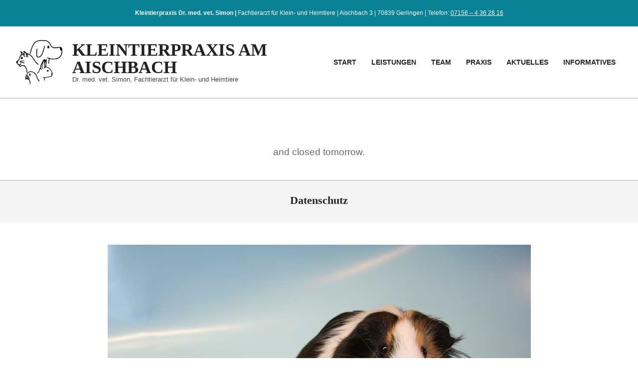

--- FILE ---
content_type: text/html; charset=UTF-8
request_url: https://tierarzt-gerlingen.de/datenschutz/
body_size: 61956
content:
<!DOCTYPE html>
<html lang="de">

<head>
<meta charset="UTF-8" />
<title>Datenschutz &#8211; Kleintierpraxis am Aischbach</title>
<style>
#wpadminbar #wp-admin-bar-wccp_free_top_button .ab-icon:before {
	content: "\f160";
	color: #02CA02;
	top: 3px;
}
#wpadminbar #wp-admin-bar-wccp_free_top_button .ab-icon {
	transform: rotate(45deg);
}
</style>
<meta name='robots' content='max-image-preview:large' />
<style type='text/css'>
						#tarinner #dsgvonotice_footer a, .dsgvonotice_footer_separator {
							
							color: #ffffff !important;
							
						}
												
					</style><meta name="viewport" content="width=device-width, initial-scale=1" />
<meta name="generator" content="Unos 2.9.21" />
<link rel='dns-prefetch' href='//cdnjs.cloudflare.com' />

<link rel="alternate" type="application/rss+xml" title="Kleintierpraxis am Aischbach &raquo; Feed" href="https://tierarzt-gerlingen.de/feed/" />
<link rel="alternate" title="oEmbed (JSON)" type="application/json+oembed" href="https://tierarzt-gerlingen.de/wp-json/oembed/1.0/embed?url=https%3A%2F%2Ftierarzt-gerlingen.de%2Fdatenschutz%2F" />
<link rel="alternate" title="oEmbed (XML)" type="text/xml+oembed" href="https://tierarzt-gerlingen.de/wp-json/oembed/1.0/embed?url=https%3A%2F%2Ftierarzt-gerlingen.de%2Fdatenschutz%2F&#038;format=xml" />
<link rel="preload" href="https://tierarzt-gerlingen.de/wp-content/themes/unos/library/fonticons/webfonts/fa-solid-900.woff2" as="font" crossorigin="anonymous">
<link rel="preload" href="https://tierarzt-gerlingen.de/wp-content/themes/unos/library/fonticons/webfonts/fa-regular-400.woff2" as="font" crossorigin="anonymous">
<link rel="preload" href="https://tierarzt-gerlingen.de/wp-content/themes/unos/library/fonticons/webfonts/fa-brands-400.woff2" as="font" crossorigin="anonymous">
<style id='wp-img-auto-sizes-contain-inline-css'>
img:is([sizes=auto i],[sizes^="auto," i]){contain-intrinsic-size:3000px 1500px}
/*# sourceURL=wp-img-auto-sizes-contain-inline-css */
</style>
<style id='wp-emoji-styles-inline-css'>

	img.wp-smiley, img.emoji {
		display: inline !important;
		border: none !important;
		box-shadow: none !important;
		height: 1em !important;
		width: 1em !important;
		margin: 0 0.07em !important;
		vertical-align: -0.1em !important;
		background: none !important;
		padding: 0 !important;
	}
/*# sourceURL=wp-emoji-styles-inline-css */
</style>
<link rel='stylesheet' id='wp-block-library-css' href='https://tierarzt-gerlingen.de/wp-includes/css/dist/block-library/style.min.css?ver=6.9' media='all' />
<style id='global-styles-inline-css'>
:root{--wp--preset--aspect-ratio--square: 1;--wp--preset--aspect-ratio--4-3: 4/3;--wp--preset--aspect-ratio--3-4: 3/4;--wp--preset--aspect-ratio--3-2: 3/2;--wp--preset--aspect-ratio--2-3: 2/3;--wp--preset--aspect-ratio--16-9: 16/9;--wp--preset--aspect-ratio--9-16: 9/16;--wp--preset--color--black: #000000;--wp--preset--color--cyan-bluish-gray: #abb8c3;--wp--preset--color--white: #ffffff;--wp--preset--color--pale-pink: #f78da7;--wp--preset--color--vivid-red: #cf2e2e;--wp--preset--color--luminous-vivid-orange: #ff6900;--wp--preset--color--luminous-vivid-amber: #fcb900;--wp--preset--color--light-green-cyan: #7bdcb5;--wp--preset--color--vivid-green-cyan: #00d084;--wp--preset--color--pale-cyan-blue: #8ed1fc;--wp--preset--color--vivid-cyan-blue: #0693e3;--wp--preset--color--vivid-purple: #9b51e0;--wp--preset--color--accent: #0a8295;--wp--preset--color--accent-font: #ffffff;--wp--preset--gradient--vivid-cyan-blue-to-vivid-purple: linear-gradient(135deg,rgb(6,147,227) 0%,rgb(155,81,224) 100%);--wp--preset--gradient--light-green-cyan-to-vivid-green-cyan: linear-gradient(135deg,rgb(122,220,180) 0%,rgb(0,208,130) 100%);--wp--preset--gradient--luminous-vivid-amber-to-luminous-vivid-orange: linear-gradient(135deg,rgb(252,185,0) 0%,rgb(255,105,0) 100%);--wp--preset--gradient--luminous-vivid-orange-to-vivid-red: linear-gradient(135deg,rgb(255,105,0) 0%,rgb(207,46,46) 100%);--wp--preset--gradient--very-light-gray-to-cyan-bluish-gray: linear-gradient(135deg,rgb(238,238,238) 0%,rgb(169,184,195) 100%);--wp--preset--gradient--cool-to-warm-spectrum: linear-gradient(135deg,rgb(74,234,220) 0%,rgb(151,120,209) 20%,rgb(207,42,186) 40%,rgb(238,44,130) 60%,rgb(251,105,98) 80%,rgb(254,248,76) 100%);--wp--preset--gradient--blush-light-purple: linear-gradient(135deg,rgb(255,206,236) 0%,rgb(152,150,240) 100%);--wp--preset--gradient--blush-bordeaux: linear-gradient(135deg,rgb(254,205,165) 0%,rgb(254,45,45) 50%,rgb(107,0,62) 100%);--wp--preset--gradient--luminous-dusk: linear-gradient(135deg,rgb(255,203,112) 0%,rgb(199,81,192) 50%,rgb(65,88,208) 100%);--wp--preset--gradient--pale-ocean: linear-gradient(135deg,rgb(255,245,203) 0%,rgb(182,227,212) 50%,rgb(51,167,181) 100%);--wp--preset--gradient--electric-grass: linear-gradient(135deg,rgb(202,248,128) 0%,rgb(113,206,126) 100%);--wp--preset--gradient--midnight: linear-gradient(135deg,rgb(2,3,129) 0%,rgb(40,116,252) 100%);--wp--preset--font-size--small: 13px;--wp--preset--font-size--medium: 20px;--wp--preset--font-size--large: 36px;--wp--preset--font-size--x-large: 42px;--wp--preset--spacing--20: 0.44rem;--wp--preset--spacing--30: 0.67rem;--wp--preset--spacing--40: 1rem;--wp--preset--spacing--50: 1.5rem;--wp--preset--spacing--60: 2.25rem;--wp--preset--spacing--70: 3.38rem;--wp--preset--spacing--80: 5.06rem;--wp--preset--shadow--natural: 6px 6px 9px rgba(0, 0, 0, 0.2);--wp--preset--shadow--deep: 12px 12px 50px rgba(0, 0, 0, 0.4);--wp--preset--shadow--sharp: 6px 6px 0px rgba(0, 0, 0, 0.2);--wp--preset--shadow--outlined: 6px 6px 0px -3px rgb(255, 255, 255), 6px 6px rgb(0, 0, 0);--wp--preset--shadow--crisp: 6px 6px 0px rgb(0, 0, 0);}:where(.is-layout-flex){gap: 0.5em;}:where(.is-layout-grid){gap: 0.5em;}body .is-layout-flex{display: flex;}.is-layout-flex{flex-wrap: wrap;align-items: center;}.is-layout-flex > :is(*, div){margin: 0;}body .is-layout-grid{display: grid;}.is-layout-grid > :is(*, div){margin: 0;}:where(.wp-block-columns.is-layout-flex){gap: 2em;}:where(.wp-block-columns.is-layout-grid){gap: 2em;}:where(.wp-block-post-template.is-layout-flex){gap: 1.25em;}:where(.wp-block-post-template.is-layout-grid){gap: 1.25em;}.has-black-color{color: var(--wp--preset--color--black) !important;}.has-cyan-bluish-gray-color{color: var(--wp--preset--color--cyan-bluish-gray) !important;}.has-white-color{color: var(--wp--preset--color--white) !important;}.has-pale-pink-color{color: var(--wp--preset--color--pale-pink) !important;}.has-vivid-red-color{color: var(--wp--preset--color--vivid-red) !important;}.has-luminous-vivid-orange-color{color: var(--wp--preset--color--luminous-vivid-orange) !important;}.has-luminous-vivid-amber-color{color: var(--wp--preset--color--luminous-vivid-amber) !important;}.has-light-green-cyan-color{color: var(--wp--preset--color--light-green-cyan) !important;}.has-vivid-green-cyan-color{color: var(--wp--preset--color--vivid-green-cyan) !important;}.has-pale-cyan-blue-color{color: var(--wp--preset--color--pale-cyan-blue) !important;}.has-vivid-cyan-blue-color{color: var(--wp--preset--color--vivid-cyan-blue) !important;}.has-vivid-purple-color{color: var(--wp--preset--color--vivid-purple) !important;}.has-black-background-color{background-color: var(--wp--preset--color--black) !important;}.has-cyan-bluish-gray-background-color{background-color: var(--wp--preset--color--cyan-bluish-gray) !important;}.has-white-background-color{background-color: var(--wp--preset--color--white) !important;}.has-pale-pink-background-color{background-color: var(--wp--preset--color--pale-pink) !important;}.has-vivid-red-background-color{background-color: var(--wp--preset--color--vivid-red) !important;}.has-luminous-vivid-orange-background-color{background-color: var(--wp--preset--color--luminous-vivid-orange) !important;}.has-luminous-vivid-amber-background-color{background-color: var(--wp--preset--color--luminous-vivid-amber) !important;}.has-light-green-cyan-background-color{background-color: var(--wp--preset--color--light-green-cyan) !important;}.has-vivid-green-cyan-background-color{background-color: var(--wp--preset--color--vivid-green-cyan) !important;}.has-pale-cyan-blue-background-color{background-color: var(--wp--preset--color--pale-cyan-blue) !important;}.has-vivid-cyan-blue-background-color{background-color: var(--wp--preset--color--vivid-cyan-blue) !important;}.has-vivid-purple-background-color{background-color: var(--wp--preset--color--vivid-purple) !important;}.has-black-border-color{border-color: var(--wp--preset--color--black) !important;}.has-cyan-bluish-gray-border-color{border-color: var(--wp--preset--color--cyan-bluish-gray) !important;}.has-white-border-color{border-color: var(--wp--preset--color--white) !important;}.has-pale-pink-border-color{border-color: var(--wp--preset--color--pale-pink) !important;}.has-vivid-red-border-color{border-color: var(--wp--preset--color--vivid-red) !important;}.has-luminous-vivid-orange-border-color{border-color: var(--wp--preset--color--luminous-vivid-orange) !important;}.has-luminous-vivid-amber-border-color{border-color: var(--wp--preset--color--luminous-vivid-amber) !important;}.has-light-green-cyan-border-color{border-color: var(--wp--preset--color--light-green-cyan) !important;}.has-vivid-green-cyan-border-color{border-color: var(--wp--preset--color--vivid-green-cyan) !important;}.has-pale-cyan-blue-border-color{border-color: var(--wp--preset--color--pale-cyan-blue) !important;}.has-vivid-cyan-blue-border-color{border-color: var(--wp--preset--color--vivid-cyan-blue) !important;}.has-vivid-purple-border-color{border-color: var(--wp--preset--color--vivid-purple) !important;}.has-vivid-cyan-blue-to-vivid-purple-gradient-background{background: var(--wp--preset--gradient--vivid-cyan-blue-to-vivid-purple) !important;}.has-light-green-cyan-to-vivid-green-cyan-gradient-background{background: var(--wp--preset--gradient--light-green-cyan-to-vivid-green-cyan) !important;}.has-luminous-vivid-amber-to-luminous-vivid-orange-gradient-background{background: var(--wp--preset--gradient--luminous-vivid-amber-to-luminous-vivid-orange) !important;}.has-luminous-vivid-orange-to-vivid-red-gradient-background{background: var(--wp--preset--gradient--luminous-vivid-orange-to-vivid-red) !important;}.has-very-light-gray-to-cyan-bluish-gray-gradient-background{background: var(--wp--preset--gradient--very-light-gray-to-cyan-bluish-gray) !important;}.has-cool-to-warm-spectrum-gradient-background{background: var(--wp--preset--gradient--cool-to-warm-spectrum) !important;}.has-blush-light-purple-gradient-background{background: var(--wp--preset--gradient--blush-light-purple) !important;}.has-blush-bordeaux-gradient-background{background: var(--wp--preset--gradient--blush-bordeaux) !important;}.has-luminous-dusk-gradient-background{background: var(--wp--preset--gradient--luminous-dusk) !important;}.has-pale-ocean-gradient-background{background: var(--wp--preset--gradient--pale-ocean) !important;}.has-electric-grass-gradient-background{background: var(--wp--preset--gradient--electric-grass) !important;}.has-midnight-gradient-background{background: var(--wp--preset--gradient--midnight) !important;}.has-small-font-size{font-size: var(--wp--preset--font-size--small) !important;}.has-medium-font-size{font-size: var(--wp--preset--font-size--medium) !important;}.has-large-font-size{font-size: var(--wp--preset--font-size--large) !important;}.has-x-large-font-size{font-size: var(--wp--preset--font-size--x-large) !important;}
/*# sourceURL=global-styles-inline-css */
</style>

<style id='classic-theme-styles-inline-css'>
/*! This file is auto-generated */
.wp-block-button__link{color:#fff;background-color:#32373c;border-radius:9999px;box-shadow:none;text-decoration:none;padding:calc(.667em + 2px) calc(1.333em + 2px);font-size:1.125em}.wp-block-file__button{background:#32373c;color:#fff;text-decoration:none}
/*# sourceURL=/wp-includes/css/classic-themes.min.css */
</style>
<link rel='stylesheet' id='wp-components-css' href='https://tierarzt-gerlingen.de/wp-includes/css/dist/components/style.min.css?ver=6.9' media='all' />
<link rel='stylesheet' id='wp-preferences-css' href='https://tierarzt-gerlingen.de/wp-includes/css/dist/preferences/style.min.css?ver=6.9' media='all' />
<link rel='stylesheet' id='wp-block-editor-css' href='https://tierarzt-gerlingen.de/wp-includes/css/dist/block-editor/style.min.css?ver=6.9' media='all' />
<link rel='stylesheet' id='wp-reusable-blocks-css' href='https://tierarzt-gerlingen.de/wp-includes/css/dist/reusable-blocks/style.min.css?ver=6.9' media='all' />
<link rel='stylesheet' id='wp-patterns-css' href='https://tierarzt-gerlingen.de/wp-includes/css/dist/patterns/style.min.css?ver=6.9' media='all' />
<link rel='stylesheet' id='wp-editor-css' href='https://tierarzt-gerlingen.de/wp-includes/css/dist/editor/style.min.css?ver=6.9' media='all' />
<link rel='stylesheet' id='block-robo-gallery-style-css-css' href='https://tierarzt-gerlingen.de/wp-content/plugins/robo-gallery/includes/extensions/block/dist/blocks.style.build.css?ver=5.1.2' media='all' />
<link rel='stylesheet' id='lightSlider-css' href='https://tierarzt-gerlingen.de/wp-content/plugins/hootkit/assets/lightSlider.min.css?ver=1.1.2' media='' />
<link rel='stylesheet' id='font-awesome-css' href='https://tierarzt-gerlingen.de/wp-content/themes/unos/library/fonticons/font-awesome.css?ver=5.15.4' media='all' />
<link rel='stylesheet' id='open_wp_css-css' href='https://tierarzt-gerlingen.de/wp-content/plugins/opening-hours/wp/css/css.css?ver=6.9' media='all' />
<link rel='stylesheet' id='unos-googlefont-css' href='http://tierarzt-gerlingen.de/wp-content/uploads/omgf/unos-googlefont/unos-googlefont.css?ver=1667224173' media='all' />
<link rel='stylesheet' id='rt-team-css-css' href='https://tierarzt-gerlingen.de/wp-content/plugins/tlp-team/assets/css/tlpteam.css?ver=5.0.11' media='all' />
<link rel='stylesheet' id='rt-team-sc-css' href='https://tierarzt-gerlingen.de/wp-content/uploads/tlp-team/team-sc.css?ver=1642002370' media='all' />
<link rel='stylesheet' id='hoot-style-css' href='https://tierarzt-gerlingen.de/wp-content/themes/unos/style.css?ver=2.9.21' media='all' />
<link rel='stylesheet' id='unos-hootkit-css' href='https://tierarzt-gerlingen.de/wp-content/themes/unos/hootkit/hootkit.css?ver=2.9.21' media='all' />
<link rel='stylesheet' id='hoot-wpblocks-css' href='https://tierarzt-gerlingen.de/wp-content/themes/unos/include/blocks/wpblocks.css?ver=2.9.21' media='all' />
<style id='hoot-wpblocks-inline-css'>
a {  color: #0a8295; }  a:hover {  color: #076170; }  .accent-typo {  background: #0a8295;  color: #ffffff; }  .invert-accent-typo {  background: #ffffff;  color: #0a8295; }  .invert-typo {  color: #ffffff; }  .enforce-typo {  background: #ffffff; }  body.wordpress input[type="submit"], body.wordpress #submit, body.wordpress .button {  border-color: #0a8295;  background: #0a8295;  color: #ffffff; }  body.wordpress input[type="submit"]:hover, body.wordpress #submit:hover, body.wordpress .button:hover, body.wordpress input[type="submit"]:focus, body.wordpress #submit:focus, body.wordpress .button:focus {  color: #0a8295;  background: #ffffff; }  h1, h2, h3, h4, h5, h6, .title, .titlefont {  font-family: "Lora", serif;  text-transform: none; }  #main.main,.below-header {  background: #ffffff; }  #topbar {  background: #0a8295;  color: #ffffff; }  #topbar.js-search .searchform.expand .searchtext {  background: #0a8295; }  #topbar.js-search .searchform.expand .searchtext,#topbar .js-search-placeholder {  color: #ffffff; }  .header-aside-search.js-search .searchform i.fa-search {  color: #0a8295; }  #site-logo.logo-border {  border-color: #0a8295; }  #site-title {  font-family: "Lora", serif;  text-transform: uppercase; }  .site-logo-with-icon #site-title i {  font-size: 50px; }  .site-logo-mixed-image img {  max-width: 100px; }  .site-title-line em {  color: #0a8295; }  .site-title-line mark {  background: #0a8295;  color: #ffffff; }  .site-title-heading-font {  font-family: "Lora", serif; }  .entry-grid .more-link {  font-family: "Lora", serif; }  .menu-items ul {  background: #ffffff; }  .menu-items li.current-menu-item:not(.nohighlight), .menu-items li.current-menu-ancestor, .menu-items li:hover {  background: #0a8295; }  .menu-items li.current-menu-item:not(.nohighlight) > a, .menu-items li.current-menu-ancestor > a, .menu-items li:hover > a {  color: #ffffff; }  .menu-tag {  border-color: #0a8295; }  #header .menu-items li.current-menu-item:not(.nohighlight) > a .menu-tag, #header .menu-items li.current-menu-ancestor > a .menu-tag, #header .menu-items li:hover > a .menu-tag {  background: #ffffff;  color: #0a8295;  border-color: #ffffff; }  .more-link, .more-link a {  color: #0a8295; }  .more-link:hover, .more-link:hover a {  color: #076170; }  .sidebar .widget-title,.sub-footer .widget-title, .footer .widget-title {  background: #0a8295;  color: #ffffff;  border: solid 1px;  border-color: #0a8295; }  .sidebar .widget:hover .widget-title,.sub-footer .widget:hover .widget-title, .footer .widget:hover .widget-title {  background: #ffffff;  color: #0a8295; }  .main-content-grid,.widget,.frontpage-area {  margin-top: 45px; }  .widget,.frontpage-area {  margin-bottom: 45px; }  .frontpage-area.module-bg-highlight, .frontpage-area.module-bg-color, .frontpage-area.module-bg-image {  padding: 45px 0; }  .footer .widget {  margin: 30px 0; }  .js-search .searchform.expand .searchtext {  background: #ffffff; }  #infinite-handle span,.lrm-form a.button, .lrm-form button, .lrm-form button[type=submit], .lrm-form #buddypress input[type=submit], .lrm-form input[type=submit],.widget_breadcrumb_navxt .breadcrumbs > .hoot-bcn-pretext {  background: #0a8295;  color: #ffffff; }  .woocommerce nav.woocommerce-pagination ul li a:focus, .woocommerce nav.woocommerce-pagination ul li a:hover {  color: #076170; }  .woocommerce div.product .woocommerce-tabs ul.tabs li:hover,.woocommerce div.product .woocommerce-tabs ul.tabs li.active {  background: #0a8295; }  .woocommerce div.product .woocommerce-tabs ul.tabs li:hover a, .woocommerce div.product .woocommerce-tabs ul.tabs li:hover a:hover,.woocommerce div.product .woocommerce-tabs ul.tabs li.active a {  color: #ffffff; }  .woocommerce #respond input#submit.alt, .woocommerce a.button.alt, .woocommerce button.button.alt, .woocommerce input.button.alt {  border-color: #0a8295;  background: #0a8295;  color: #ffffff; }  .woocommerce #respond input#submit.alt:hover, .woocommerce a.button.alt:hover, .woocommerce button.button.alt:hover, .woocommerce input.button.alt:hover {  background: #ffffff;  color: #0a8295; }  .widget_breadcrumb_navxt .breadcrumbs > .hoot-bcn-pretext:after {  border-left-color: #0a8295; }  .flycart-toggle, .flycart-panel {  background: #ffffff; }  .topbanner-content mark {  color: #0a8295; }  .lSSlideOuter ul.lSPager.lSpg > li:hover a, .lSSlideOuter ul.lSPager.lSpg > li.active a {  background-color: #0a8295; }  .lSSlideOuter ul.lSPager.lSpg > li a {  border-color: #0a8295; }  .lightSlider .wrap-light-on-dark .hootkitslide-head, .lightSlider .wrap-dark-on-light .hootkitslide-head {  background: #0a8295;  color: #ffffff; }  .widget .viewall a {  background: #ffffff; }  .widget .viewall a:hover {  background: #ffffff;  color: #0a8295; }  .widget .view-all a:hover {  color: #0a8295; }  .sidebar .view-all-top.view-all-withtitle a, .sub-footer .view-all-top.view-all-withtitle a, .footer .view-all-top.view-all-withtitle a, .sidebar .view-all-top.view-all-withtitle a:hover, .sub-footer .view-all-top.view-all-withtitle a:hover, .footer .view-all-top.view-all-withtitle a:hover {  color: #ffffff; }  .bottomborder-line:after,.bottomborder-shadow:after {  margin-top: 45px; }  .topborder-line:before,.topborder-shadow:before {  margin-bottom: 45px; }  .cta-subtitle {  color: #0a8295; }  .ticker-product-price .amount,.wordpress .ticker-addtocart a.button:hover,.wordpress .ticker-addtocart a.button:focus {  color: #0a8295; }  .social-icons-icon {  background: #0a8295; }  #topbar .social-icons-icon, #page-wrapper .social-icons-icon {  color: #ffffff; }  .content-block-icon i {  color: #0a8295; }  .icon-style-circle,.icon-style-square {  border-color: #0a8295; }  .content-block-style3 .content-block-icon {  background: #ffffff; }  :root .has-accent-color,.is-style-outline>.wp-block-button__link:not(.has-text-color), .wp-block-button__link.is-style-outline:not(.has-text-color) {  color: #0a8295; }  :root .has-accent-background-color,.wp-block-button__link {  background: #0a8295; }  :root .has-accent-font-color,.wp-block-button__link {  color: #ffffff; }  :root .has-accent-font-background-color {  background: #ffffff; }  @media only screen and (max-width: 969px){ .mobilemenu-fixed .menu-toggle, .mobilemenu-fixed .menu-items {  background: #ffffff; }  .sidebar {  margin-top: 45px; }  .frontpage-widgetarea > div.hgrid > [class*="hgrid-span-"] {  margin-bottom: 45px; }  } @media only screen and (min-width: 970px){ .slider-style2 .lSAction > a {  border-color: #0a8295;  background: #0a8295;  color: #ffffff; }  .slider-style2 .lSAction > a:hover {  background: #ffffff;  color: #0a8295; }  }
/*# sourceURL=hoot-wpblocks-inline-css */
</style>
<script src="https://tierarzt-gerlingen.de/wp-includes/js/jquery/jquery.min.js?ver=3.7.1" id="jquery-core-js"></script>
<script src="https://tierarzt-gerlingen.de/wp-includes/js/jquery/jquery-migrate.min.js?ver=3.4.1" id="jquery-migrate-js"></script>
<script id="open_wp_js-js-extra">
var we_are_open_wp_ajax = {"url":"https://tierarzt-gerlingen.de/wp-admin/admin-ajax.php","action":"we_are_open_wp_ajax"};
//# sourceURL=open_wp_js-js-extra
</script>
<script src="https://tierarzt-gerlingen.de/wp-content/plugins/opening-hours/wp/js/js.js?ver=6.9" id="open_wp_js-js"></script>
<script src="https://tierarzt-gerlingen.de/wp-content/plugins/sticky-menu-or-anything-on-scroll/assets/js/jq-sticky-anything.min.js?ver=2.1.1" id="stickyAnythingLib-js"></script>
<script src="//cdnjs.cloudflare.com/ajax/libs/jquery-easing/1.4.1/jquery.easing.min.js?ver=6.9" id="jquery-easing-js"></script>
<link rel="EditURI" type="application/rsd+xml" title="RSD" href="https://tierarzt-gerlingen.de/xmlrpc.php?rsd" />
<meta name="generator" content="WordPress 6.9" />
<link rel="canonical" href="https://tierarzt-gerlingen.de/datenschutz/" />
<link rel='shortlink' href='https://tierarzt-gerlingen.de/?p=3' />
    
    <script type="text/javascript">
        var ajaxurl = 'https://tierarzt-gerlingen.de/wp-admin/admin-ajax.php';
    </script>
<script id="wpcp_disable_selection" type="text/javascript">
var image_save_msg='You are not allowed to save images!';
	var no_menu_msg='Context Menu disabled!';
	var smessage = "Content is protected !!";

function disableEnterKey(e)
{
	var elemtype = e.target.tagName;
	
	elemtype = elemtype.toUpperCase();
	
	if (elemtype == "TEXT" || elemtype == "TEXTAREA" || elemtype == "INPUT" || elemtype == "PASSWORD" || elemtype == "SELECT" || elemtype == "OPTION" || elemtype == "EMBED")
	{
		elemtype = 'TEXT';
	}
	
	if (e.ctrlKey){
     var key;
     if(window.event)
          key = window.event.keyCode;     //IE
     else
          key = e.which;     //firefox (97)
    //if (key != 17) alert(key);
     if (elemtype!= 'TEXT' && (key == 97 || key == 65 || key == 67 || key == 99 || key == 88 || key == 120 || key == 26 || key == 85  || key == 86 || key == 83 || key == 43 || key == 73))
     {
		if(wccp_free_iscontenteditable(e)) return true;
		show_wpcp_message('You are not allowed to copy content or view source');
		return false;
     }else
     	return true;
     }
}


/*For contenteditable tags*/
function wccp_free_iscontenteditable(e)
{
	var e = e || window.event; // also there is no e.target property in IE. instead IE uses window.event.srcElement
  	
	var target = e.target || e.srcElement;

	var elemtype = e.target.nodeName;
	
	elemtype = elemtype.toUpperCase();
	
	var iscontenteditable = "false";
		
	if(typeof target.getAttribute!="undefined" ) iscontenteditable = target.getAttribute("contenteditable"); // Return true or false as string
	
	var iscontenteditable2 = false;
	
	if(typeof target.isContentEditable!="undefined" ) iscontenteditable2 = target.isContentEditable; // Return true or false as boolean

	if(target.parentElement.isContentEditable) iscontenteditable2 = true;
	
	if (iscontenteditable == "true" || iscontenteditable2 == true)
	{
		if(typeof target.style!="undefined" ) target.style.cursor = "text";
		
		return true;
	}
}

////////////////////////////////////
function disable_copy(e)
{	
	var e = e || window.event; // also there is no e.target property in IE. instead IE uses window.event.srcElement
	
	var elemtype = e.target.tagName;
	
	elemtype = elemtype.toUpperCase();
	
	if (elemtype == "TEXT" || elemtype == "TEXTAREA" || elemtype == "INPUT" || elemtype == "PASSWORD" || elemtype == "SELECT" || elemtype == "OPTION" || elemtype == "EMBED")
	{
		elemtype = 'TEXT';
	}
	
	if(wccp_free_iscontenteditable(e)) return true;
	
	var isSafari = /Safari/.test(navigator.userAgent) && /Apple Computer/.test(navigator.vendor);
	
	var checker_IMG = '';
	if (elemtype == "IMG" && checker_IMG == 'checked' && e.detail >= 2) {show_wpcp_message(alertMsg_IMG);return false;}
	if (elemtype != "TEXT")
	{
		if (smessage !== "" && e.detail == 2)
			show_wpcp_message(smessage);
		
		if (isSafari)
			return true;
		else
			return false;
	}	
}

//////////////////////////////////////////
function disable_copy_ie()
{
	var e = e || window.event;
	var elemtype = window.event.srcElement.nodeName;
	elemtype = elemtype.toUpperCase();
	if(wccp_free_iscontenteditable(e)) return true;
	if (elemtype == "IMG") {show_wpcp_message(alertMsg_IMG);return false;}
	if (elemtype != "TEXT" && elemtype != "TEXTAREA" && elemtype != "INPUT" && elemtype != "PASSWORD" && elemtype != "SELECT" && elemtype != "OPTION" && elemtype != "EMBED")
	{
		return false;
	}
}	
function reEnable()
{
	return true;
}
document.onkeydown = disableEnterKey;
document.onselectstart = disable_copy_ie;
if(navigator.userAgent.indexOf('MSIE')==-1)
{
	document.onmousedown = disable_copy;
	document.onclick = reEnable;
}
function disableSelection(target)
{
    //For IE This code will work
    if (typeof target.onselectstart!="undefined")
    target.onselectstart = disable_copy_ie;
    
    //For Firefox This code will work
    else if (typeof target.style.MozUserSelect!="undefined")
    {target.style.MozUserSelect="none";}
    
    //All other  (ie: Opera) This code will work
    else
    target.onmousedown=function(){return false}
    target.style.cursor = "default";
}
//Calling the JS function directly just after body load
window.onload = function(){disableSelection(document.body);};

//////////////////special for safari Start////////////////
var onlongtouch;
var timer;
var touchduration = 1000; //length of time we want the user to touch before we do something

var elemtype = "";
function touchstart(e) {
	var e = e || window.event;
  // also there is no e.target property in IE.
  // instead IE uses window.event.srcElement
  	var target = e.target || e.srcElement;
	
	elemtype = window.event.srcElement.nodeName;
	
	elemtype = elemtype.toUpperCase();
	
	if(!wccp_pro_is_passive()) e.preventDefault();
	if (!timer) {
		timer = setTimeout(onlongtouch, touchduration);
	}
}

function touchend() {
    //stops short touches from firing the event
    if (timer) {
        clearTimeout(timer);
        timer = null;
    }
	onlongtouch();
}

onlongtouch = function(e) { //this will clear the current selection if anything selected
	
	if (elemtype != "TEXT" && elemtype != "TEXTAREA" && elemtype != "INPUT" && elemtype != "PASSWORD" && elemtype != "SELECT" && elemtype != "EMBED" && elemtype != "OPTION")	
	{
		if (window.getSelection) {
			if (window.getSelection().empty) {  // Chrome
			window.getSelection().empty();
			} else if (window.getSelection().removeAllRanges) {  // Firefox
			window.getSelection().removeAllRanges();
			}
		} else if (document.selection) {  // IE?
			document.selection.empty();
		}
		return false;
	}
};

document.addEventListener("DOMContentLoaded", function(event) { 
    window.addEventListener("touchstart", touchstart, false);
    window.addEventListener("touchend", touchend, false);
});

function wccp_pro_is_passive() {

  var cold = false,
  hike = function() {};

  try {
	  const object1 = {};
  var aid = Object.defineProperty(object1, 'passive', {
  get() {cold = true}
  });
  window.addEventListener('test', hike, aid);
  window.removeEventListener('test', hike, aid);
  } catch (e) {}

  return cold;
}
/*special for safari End*/
</script>
<script id="wpcp_disable_Right_Click" type="text/javascript">
document.ondragstart = function() { return false;}
	function nocontext(e) {
	   return false;
	}
	document.oncontextmenu = nocontext;
</script>
<style>
.unselectable
{
-moz-user-select:none;
-webkit-user-select:none;
cursor: default;
}
html
{
-webkit-touch-callout: none;
-webkit-user-select: none;
-khtml-user-select: none;
-moz-user-select: none;
-ms-user-select: none;
user-select: none;
-webkit-tap-highlight-color: rgba(0,0,0,0);
}
</style>
<script id="wpcp_css_disable_selection" type="text/javascript">
var e = document.getElementsByTagName('body')[0];
if(e)
{
	e.setAttribute('unselectable',"on");
}
</script>
<link rel="icon" href="https://tierarzt-gerlingen.de/wp-content/uploads/2021/12/cropped-Praxislogo-1-e1640705659646-32x32.png" sizes="32x32" />
<link rel="icon" href="https://tierarzt-gerlingen.de/wp-content/uploads/2021/12/cropped-Praxislogo-1-e1640705659646-192x192.png" sizes="192x192" />
<link rel="apple-touch-icon" href="https://tierarzt-gerlingen.de/wp-content/uploads/2021/12/cropped-Praxislogo-1-e1640705659646-180x180.png" />
<meta name="msapplication-TileImage" content="https://tierarzt-gerlingen.de/wp-content/uploads/2021/12/cropped-Praxislogo-1-e1640705659646-270x270.png" />
		<style id="wp-custom-css">
			#header-primary {
    border-bottom: solid 1px rgba(0, 0, 0, 0.33);
    background: white;
}
div.menu-side-box {
    font-size: 0.8em;
    line-height: 1.333333em;
    text-transform: none;
    font-weight: normal;
    align-self: stretch;
    -ms-box-orient: horizontal;
    display: -webkit-box;
    display: -moz-box;
    display: -ms-flexbox;
    display: -moz-flex;
    display: -webkit-flex;
    display: flex;
    align-items: center;
    justify-content: flex-end;
    min-width: 200px;
    display: none;
}
		</style>
		</head>

<body class="privacy-policy wp-singular page-template-default page page-id-3 wp-custom-logo wp-theme-unos unos wordpress ltr de de-de parent-theme logged-out custom-background custom-header singular singular-page singular-page-3 unselectable" dir="ltr" itemscope="itemscope" itemtype="https://schema.org/WebPage">

	
	<a href="#main" class="screen-reader-text">Skip to content</a>

		<div id="topbar" class=" topbar inline-nav js-search social-icons-invert hgrid-stretch">
		<div class="hgrid">
			<div class="hgrid-span-12">

				<div class="topbar-inner table">
																	<div id="topbar-center" class="table-cell-mid topbar-part">
							<section id="text-9" class="widget widget_text">			<div class="textwidget"><p>&nbsp;</p>
<p><b>Kleintierpraxis </b><b>Dr. med. vet. Simon | </b>Fachtierarzt für Klein- und Heimtiere | Aischbach 3 | 70839 Gerlingen | Telefon: <a href="tel:071564362616">07156 &#8211; 4 36 26 16</a></p>
<p>&nbsp;</p>
</div>
		</section>						</div>
					
									</div>

			</div>
		</div>
	</div>
	
	<div id="page-wrapper" class=" site-stretch page-wrapper sitewrap-full-width sidebars0 hoot-cf7-style hoot-mapp-style hoot-jetpack-style hoot-sticky-sidebar">

		
		<header id="header" class="site-header header-layout-primary-menu header-layout-secondary-none tablemenu" role="banner" itemscope="itemscope" itemtype="https://schema.org/WPHeader">

			
			<div id="header-primary" class=" header-part header-primary header-primary-menu">
				<div class="hgrid">
					<div class="table hgrid-span-12">
							<div id="branding" class="site-branding branding table-cell-mid">
		<div id="site-logo" class="site-logo-mixed">
			<div id="site-logo-mixed" class="site-logo-mixed site-logo-with-image site-logo-text-small"><div class="site-logo-mixed-image"><a href="https://tierarzt-gerlingen.de/" class="custom-logo-link" rel="home"><img width="200" height="187" src="https://tierarzt-gerlingen.de/wp-content/uploads/2021/12/Praxislogo.jpg" class="custom-logo" alt="Kleintierpraxis am Aischbach" /></a></div><div class="site-logo-mixed-text"><div id="site-title" class="site-title" itemprop="headline"><a href="https://tierarzt-gerlingen.de" rel="home" itemprop="url"><span class="blogname">Kleintierpraxis am Aischbach</span></a></div><div id="site-description" class="site-description" itemprop="description">Dr. med. vet. Simon, Fachtierarzt für Klein- und Heimtiere</div></div></div>		</div>
	</div><!-- #branding -->
	<div id="header-aside" class=" header-aside table-cell-mid header-aside-menu header-aside-menu-inline"><div class="menu-area-wrap">	<div class="screen-reader-text">Primary Navigation Menu</div>
	<nav id="menu-primary" class="menu nav-menu menu-primary mobilemenu-inline mobilesubmenu-click" role="navigation" itemscope="itemscope" itemtype="https://schema.org/SiteNavigationElement">
		<a class="menu-toggle" href="#"><span class="menu-toggle-text">Menu</span><i class="fas fa-bars"></i></a>

		<ul id="menu-primary-items" class="menu-items sf-menu menu"><li id="menu-item-2775" class="menu-item menu-item-type-post_type menu-item-object-page menu-item-home menu-item-2775 menu-item-parent-archive"><a href="https://tierarzt-gerlingen.de/"><span class="menu-title"><span class="menu-title-text">Start</span></span></a></li>
<li id="menu-item-2898" class="menu-item menu-item-type-post_type menu-item-object-page menu-item-2898 menu-item-parent-archive"><a href="https://tierarzt-gerlingen.de/leistungen/"><span class="menu-title"><span class="menu-title-text">Leistungen</span></span></a></li>
<li id="menu-item-2776" class="menu-item menu-item-type-post_type menu-item-object-page menu-item-2776 menu-item-parent-archive"><a href="https://tierarzt-gerlingen.de/team/"><span class="menu-title"><span class="menu-title-text">Team</span></span></a></li>
<li id="menu-item-2806" class="menu-item menu-item-type-post_type menu-item-object-page menu-item-2806 menu-item-parent-archive"><a href="https://tierarzt-gerlingen.de/praxis/"><span class="menu-title"><span class="menu-title-text">Praxis</span></span></a></li>
<li id="menu-item-2778" class="menu-item menu-item-type-taxonomy menu-item-object-category menu-item-2778"><a href="https://tierarzt-gerlingen.de/category/aktuelles/"><span class="menu-title"><span class="menu-title-text">Aktuelles</span></span></a></li>
<li id="menu-item-2857" class="menu-item menu-item-type-post_type menu-item-object-page menu-item-2857 menu-item-parent-archive"><a href="https://tierarzt-gerlingen.de/informatives/"><span class="menu-title"><span class="menu-title-text">Informatives</span></span></a></li>
</ul>
	</nav><!-- #menu-primary -->
		<div class="menu-side-box inline-nav js-search">
		<section id="nav_menu-4" class="widget widget_nav_menu"><div class="menu-hauptmenue-container"><ul id="menu-hauptmenue" class="menu"><li class="menu-item menu-item-type-post_type menu-item-object-page menu-item-home menu-item-2775 menu-item-parent-archive"><a href="https://tierarzt-gerlingen.de/"><span class="menu-title"><span class="menu-title-text">Start</span></span></a></li>
<li class="menu-item menu-item-type-post_type menu-item-object-page menu-item-2898 menu-item-parent-archive"><a href="https://tierarzt-gerlingen.de/leistungen/"><span class="menu-title"><span class="menu-title-text">Leistungen</span></span></a></li>
<li class="menu-item menu-item-type-post_type menu-item-object-page menu-item-2776 menu-item-parent-archive"><a href="https://tierarzt-gerlingen.de/team/"><span class="menu-title"><span class="menu-title-text">Team</span></span></a></li>
<li class="menu-item menu-item-type-post_type menu-item-object-page menu-item-2806 menu-item-parent-archive"><a href="https://tierarzt-gerlingen.de/praxis/"><span class="menu-title"><span class="menu-title-text">Praxis</span></span></a></li>
<li class="menu-item menu-item-type-taxonomy menu-item-object-category menu-item-2778"><a href="https://tierarzt-gerlingen.de/category/aktuelles/"><span class="menu-title"><span class="menu-title-text">Aktuelles</span></span></a></li>
<li class="menu-item menu-item-type-post_type menu-item-object-page menu-item-2857 menu-item-parent-archive"><a href="https://tierarzt-gerlingen.de/informatives/"><span class="menu-title"><span class="menu-title-text">Informatives</span></span></a></li>
</ul></div></section>	</div>
	</div></div>					</div>
				</div>
			</div>

			
		</header><!-- #header -->

			<div id="below-header" class=" below-header inline-nav js-search below-header-boxed">
		<div class="hgrid">
			<div class="hgrid-span-12">

				<div class="below-header-inner">
					
					
						<div id="below-header-center" class="below-header-part">
							<section id="text-23" class="widget widget_text">			<div class="textwidget"><p><span style="font-size: 14pt;"></span><br /><span style="font-size: 14pt;"></span><br /><span style="font-size: 14pt;"></span><br /><span style="font-size: 14pt;"></span><br /><span style="font-size: 14pt;"></span><br /><span style="font-size: 14pt;">and closed tomorrow.</span><br /><span style="font-size: 14pt;"></span><br /><span style="font-size: 14pt;"></span><br /><span style="font-size: 14pt;"></span></p>
</div>
		</section>						</div>

										</div>

			</div>
		</div>
	</div>
	
		<div id="main" class=" main">
			

				<div id="loop-meta" class=" loop-meta-wrap pageheader-bg-default   loop-meta-withtext">
										<div class="hgrid">

						<div class=" loop-meta hgrid-span-12" itemscope="itemscope" itemtype="https://schema.org/WebPageElement">
							<div class="entry-header">

																<h1 class=" loop-title entry-title" itemprop="headline">Datenschutz</h1>

								
							</div><!-- .entry-header -->
						</div><!-- .loop-meta -->

					</div>
				</div>

			
<div class="hgrid main-content-grid">

	<main id="content" class="content  hgrid-span-12 no-sidebar layout-full-width " role="main" itemprop="mainContentOfPage">
		<div id="content-wrap" class=" content-wrap theiaStickySidebar">

			<div itemprop="image" itemscope itemtype="https://schema.org/ImageObject" class="entry-featured-img-wrap"><meta itemprop="url" content="https://tierarzt-gerlingen.de/wp-content/uploads/2021/12/Fotolia_4309418_S.jpg"><meta itemprop="width" content="849"><meta itemprop="height" content="566"><img width="849" height="566" src="https://tierarzt-gerlingen.de/wp-content/uploads/2021/12/Fotolia_4309418_S.jpg" class="attachment-1536x1536 entry-content-featured-img wp-post-image" alt="" itemscope="" decoding="async" loading="lazy" srcset="https://tierarzt-gerlingen.de/wp-content/uploads/2021/12/Fotolia_4309418_S.jpg 849w, https://tierarzt-gerlingen.de/wp-content/uploads/2021/12/Fotolia_4309418_S-300x200.jpg 300w, https://tierarzt-gerlingen.de/wp-content/uploads/2021/12/Fotolia_4309418_S-768x512.jpg 768w" sizes="auto, (max-width: 849px) 100vw, 849px" itemprop="image" /></div>
	<article id="post-3" class="entry author-admin post-3 page type-page status-publish has-post-thumbnail">

		<div class="entry-content" itemprop="text">

			<div class="entry-the-content">
				<p><b>Datenschutzerklärung</b></p>
<p>Die Nutzung unserer Seite ist ohne eine Angabe von personenbezogenen Daten möglich. Für die Nutzung einzelner Services unserer Seite können sich hierfür abweichende Regelungen ergeben, die in diesem Falle nachstehend gesondert erläutert werden. Ihre personenbezogenen Daten (z.B. Name, Anschrift, E-Mail, Telefonnummer, u.ä.) werden von uns nur gemäß den Bestimmungen des deutschen Datenschutzrechts verarbeitet. Daten sind dann personenbezogen, wenn sie eindeutig einer bestimmten natürlichen Person zugeordnet werden können. Die rechtlichen Grundlagen des Datenschutzes finden Sie im Bundesdatenschutzgesetz (BDSG) und dem Telemediengesetz (TMG). Nachstehende Regelungen informieren Sie insoweit über die Art, den Umfang und Zweck der Erhebung, die Nutzung und die Verarbeitung von personenbezogenen Daten durch den Anbieter</p>
<p>Dr. Rainer Simon, Aischbach 3, 70839 Gerlingen, Tel.: 071564362616,</p>
<p>mail(at)simon-gerlingen.de</p>
<p>Wir weisen darauf hin, dass die internetbasierte Datenübertragung Sicherheitslücken aufweist, ein lückenloser Schutz vor Zugriffen durch Dritte somit unmöglich ist.</p>
<p><b>Einsatz von Google-Maps</b><br />
Wir setzen auf unserer Seite die Komponente &#8222;Google Maps&#8220; der Firma Google Inc., 1600 Amphitheatre Parkway, Mountain View, CA 94043 USA, nachfolgend „Google“, ein.</p>
<p>Bei jedem einzelnen Aufruf der Komponente &#8222;Google Maps&#8220; wird von Google ein Cookie gesetzt, um bei der Anzeige der Seite, auf der die Komponente &#8222;Google Maps&#8220; integriert ist, Nutzereinstellungen und -daten zu verarbeiten. Dieses Cookie wird im Regelfall nicht durch das Schließen des Browsers gelöscht, sondern läuft nach einer bestimmten Zeit ab, soweit es nicht von Ihnen zuvor manuell gelöscht wird.</p>
<p>Wenn Sie mit dieser Verarbeitung Ihrer Daten nicht einverstanden sind, so besteht die Möglichkeit, den Service von &#8222;Google Maps&#8220; zu deaktivieren und auf diesem Weg die Übertragung von Daten an Google zu verhindern. Dazu müssen Sie die Java-Script-Funktion in Ihrem Browser deaktivieren. Wir weisen Sie jedoch darauf hin, dass Sie in diesem Fall die &#8222;Google Maps&#8220; nicht oder nur eingeschränkt nutzen können.</p>
<p>Die Nutzung von &#8222;Google Maps&#8220; und der über &#8222;Google Maps&#8220; erlangten Informationen erfolgt gemäß den Google-Nutzungsbedingungen</p>
<p><a href="http://www.google.de/intl/de/policies/terms/regional.html" target="_blank" rel="noopener">http://www.google.de/intl/de/policies/terms/regional.html</a></p>
<p>sowie der zusätzlichen Geschäftsbedingungen für „Google Maps“</p>
<p><a href="https://www.google.com/intl/de_de/help/terms_maps.html" target="_blank" rel="noopener">https://www.google.com/intl/de_de/help/terms_maps.html</a>.</p>
<p><b>Einsatz von Webanalysedienst PIWIK</b><br />
Wir setzen auf unserer Website den Webanalysedienst PIWIK ein. PIWIK verwendet für diese Analyse Cookies. Cookies sindkleine Textdateien, die auf Ihrem Computer gespeichert werden und die eine Analyse der Benutzung der Website durch Sie ermöglichen.<br />
Die durch die Cookies erzeugten Informationen, beispielsweise Zeit, Ort und Häufigkeit Ihres Webseiten-Besuchs einschließlich Ihrer IP-Adresse, werden an unseren PIWIK-Server übertragen und dort gespeichert. Ihre IP-Adresse wird bei diesem Vorgang umge­hend anony­mi­siert, so dass Sie als Nutzer für uns anonym bleiben.Die durch den Cookie erzeugten Informationen über Ihre Benutzung dieser Webseite werden nicht an Dritte weitergegeben.Sie können die Installation der Cookies durch eine entsprechende Einstellung Ihrer Browser-Software verhindern; wir weisen Sie jedoch darauf hin, dass Sie in diesem Fall gegebenenfalls nicht sämtliche Funktionen unserer Website vollumfänglich nutzen können.</p>
<p><b>Veröffentlichung von Stellenanzeigen / Online-Stellenbewerbungen</b><br />
Ihre Bewerbungsdaten werden zum Zwecke der Abwicklung des Bewerbungsverfahrens elektronisch von uns erhoben und verarbeitet. Folgt auf Ihre Bewerbung der Abschluss eines Anstellungsvertrages, so können Ihre übermittelten Daten zum Zwecke des üblichen Organisations- und Verwaltungsprozesses unter Beachtung der einschlägigen rechtlichen Vorschriften von uns in Ihrer Personalakte gespeichert werden.<br />
Die Löschung der von Ihnen übermittelten Daten erfolgt bei Zurückweisung Ihrer  Stellenbewerbung automatisch zwei Monate nach Bekanntgabe der Zurückweisung. Dies gilt nicht, wenn aufgrund gesetzlicher Erfordernisse (beispielsweise der Beweispflicht nach dem Allgemeinen Gleichbehandlungsgesetz) eine längere Speicherung notwendig ist oder wenn Sie einer längeren Speicherung in unserer Interessenten-Datenbank ausdrücklich zugestimmt haben.</p>
<p><b>Auskunft/Widerruf/Löschung</b><br />
Sie können sich aufgrund des Bundesdatenschutzgesetzes bei Fragen zur Erhebung, Verarbeitung oder Nutzung Ihrer personenbezogenen Daten und deren Berichtigung, Sperrung, Löschung oder einem Widerruf einer erteilten Einwilligung unentgeltlich an uns wenden. Wir weisen darauf hin, dass Ihnen ein Recht auf Berichtigung falscher Daten oder Löschung personenbezogener Daten zusteht, sollte diesem Anspruch keine gesetzliche Aufbewahrungspflicht entgegenstehen.</p>
<p><a href="https://www.ratgeberrecht.eu/leistungen/muster-datenschutzerklaerung.html" target="_blank" rel="noopener">Muster-Datenschutzerklärung</a> der <a href="https://www.ratgeberrecht.eu/" target="_blank" rel="noopener">Anwaltskanzlei Weiß &amp; Partner</a></p>
<p>&nbsp;</p>
<p><b>Ergänzung</b><br />
Wenn Sie glauben, dass die Verarbeitung Ihrer Daten gegen das Datenschutzrecht verstößt oder Ihre datenschutzrechtlichen Ansprüche in einer anderen Weise verletzt worden sind, können Sie sich bei der Aufsichtsbehörde beschweren. Dies ist die Landesdatenschutzbehörde (Adresse: Postfach 102932, 70025 Stuttgart, Tel.: 0711-6155410).</p>
<p>Unser Datenschutzbeauftragter:<br />
Herr Siegfried Wilhelm, Alte Ziegelei 11, 78315 Radolfzell, Tel.: 07332-970676</p>
			</div>
			
		</div><!-- .entry-content -->

		<div class="screen-reader-text" itemprop="datePublished" itemtype="https://schema.org/Date">2021-12-22</div>

		
	</article><!-- .entry -->


		</div><!-- #content-wrap -->
	</main><!-- #content -->

	
</div><!-- .main-content-grid -->

		</div><!-- #main -->

		
		
<footer id="footer" class="site-footer footer hgrid-stretch inline-nav" role="contentinfo" itemscope="itemscope" itemtype="https://schema.org/WPFooter">
	<div class="hgrid">
					<div class="hgrid-span-3 footer-column">
				<section id="hootkit-profile-7" class="widget widget_hootkit-profile">
<div class="profile-widget-wrap topborder-none bottomborder-none">
	<div class="profile-widget">

		<div class="widget-title-wrap hastitle"><h3 class="widget-title"><span>Kleintierpraxis am Aischbach &#8211; Dr. med. vet. Simon </span></h3></div>
					<div class="profile-content"><p>Fachtierarzt für Klein- und Heimtiere<br />
Aischbach 3</p>
<p>70839 Gerlingen<br />
Telefon: 07156 / 4 36 26 16</p>
</div>
		
									<div class="profile-buttonlink">
					<a href="https://www.google.com/maps/place/Kleintierpraxis+Am+Aischbach,+Dr.+med.+vet.+Simon/@48.8085392,9.0723289,17z/data=!4m5!3m4!1s0x4799d99ceee376cb:0xfee572d277a19cd8!8m2!3d48.8085392!4d9.0745176" class="profile-button button button-small border-box ">Zu Google Maps</a>
				</div>
					
		
	</div>
</div></section>			</div>
					<div class="hgrid-span-6 footer-column">
				<section id="text-19" class="widget widget_text"><h3 class="widget-title"><span>Öffnungszeiten &#8211; ACHTUNG!  NEUE ÖFFNUNGSZEITEN AB 01.07.22</span></h3>			<div class="textwidget"><table style="border-collapse: collapse; width: 100%;">
<tbody>
<tr>
<td style="width: 33.3333%;">Montag</td>
<td style="width: 33.3333%;">09:30 &#8211; 12:00</td>
<td style="width: 33.3333%;">14:30 &#8211; 18:00</td>
</tr>
<tr>
<td style="width: 33.3333%;">Dienstag</td>
<td style="width: 33.3333%;">09:30 &#8211; 12:00</td>
<td style="width: 33.3333%;">14:30 &#8211; 18:00</td>
</tr>
<tr>
<td style="width: 33.3333%;">Mittwoch</td>
<td style="width: 33.3333%;"></td>
<td style="width: 33.3333%;">14:30 &#8211; 20:00</td>
</tr>
<tr>
<td style="width: 33.3333%;">Donnerstag</td>
<td style="width: 33.3333%;">09:30 &#8211; 12:00</td>
<td style="width: 33.3333%;"></td>
</tr>
<tr>
<td style="width: 33.3333%;">Freitag</td>
<td style="width: 33.3333%;">09:30 &#8211; 12:00</td>
<td style="width: 33.3333%;">14:30 &#8211; 18:00</td>
</tr>
<tr>
<td style="width: 33.3333%;">Samstag</td>
<td style="width: 33.3333%;">09:30 &#8211; 12:00</td>
<td style="width: 33.3333%;"></td>
</tr>
</tbody>
</table>
</div>
		</section>			</div>
					<div class="hgrid-span-3 footer-column">
				<section id="text-21" class="widget widget_text"><h3 class="widget-title"><span>Informationen</span></h3>			<div class="textwidget"><p><a href="http://bb.tierarzt-gerlingen.de/neu/neue-oeffnungszeiten-ab-01-07-22">NEUE ÖFFNUNGSZEITEN AB 01.07.22</a></p>
<p><a href="http://bb.tierarzt-gerlingen.de/impressum/">Impressum</a></p>
<p><a href="http://bb.tierarzt-gerlingen.de/datenschutz/">Datenschutzbestimmungen</a></p>
</div>
		</section>			</div>
			</div>
</footer><!-- #footer -->


			<div id="post-footer" class=" post-footer hgrid-stretch linkstyle">
		<div class="hgrid">
			<div class="hgrid-span-12">
				<p class="credit small">
					&copy; tierarzt-gerlingen | Konzeption &amp; Realisation <a href="http://www.homepage-bb.de" target="_blank" rel="noopener">B&amp;B Anja Baer</a>
				</p><!-- .credit -->
			</div>
		</div>
	</div>

	</div><!-- #page-wrapper -->

	<script type="speculationrules">
{"prefetch":[{"source":"document","where":{"and":[{"href_matches":"/*"},{"not":{"href_matches":["/wp-*.php","/wp-admin/*","/wp-content/uploads/*","/wp-content/*","/wp-content/plugins/*","/wp-content/themes/unos/*","/*\\?(.+)"]}},{"not":{"selector_matches":"a[rel~=\"nofollow\"]"}},{"not":{"selector_matches":".no-prefetch, .no-prefetch a"}}]},"eagerness":"conservative"}]}
</script>
			<script>
				// Used by Gallery Custom Links to handle tenacious Lightboxes
				//jQuery(document).ready(function () {

					function mgclInit() {
						
						// In jQuery:
						// if (jQuery.fn.off) {
						// 	jQuery('.no-lightbox, .no-lightbox img').off('click'); // jQuery 1.7+
						// }
						// else {
						// 	jQuery('.no-lightbox, .no-lightbox img').unbind('click'); // < jQuery 1.7
						// }

						// 2022/10/24: In Vanilla JS
						var elements = document.querySelectorAll('.no-lightbox, .no-lightbox img');
						for (var i = 0; i < elements.length; i++) {
						 	elements[i].onclick = null;
						}


						// In jQuery:
						//jQuery('a.no-lightbox').click(mgclOnClick);

						// 2022/10/24: In Vanilla JS:
						var elements = document.querySelectorAll('a.no-lightbox');
						for (var i = 0; i < elements.length; i++) {
						 	elements[i].onclick = mgclOnClick;
						}

						// in jQuery:
						// if (jQuery.fn.off) {
						// 	jQuery('a.set-target').off('click'); // jQuery 1.7+
						// }
						// else {
						// 	jQuery('a.set-target').unbind('click'); // < jQuery 1.7
						// }
						// jQuery('a.set-target').click(mgclOnClick);

						// 2022/10/24: In Vanilla JS:
						var elements = document.querySelectorAll('a.set-target');
						for (var i = 0; i < elements.length; i++) {
						 	elements[i].onclick = mgclOnClick;
						}
					}

					function mgclOnClick() {
						if (!this.target || this.target == '' || this.target == '_self')
							window.location = this.href;
						else
							window.open(this.href,this.target);
						return false;
					}

					// From WP Gallery Custom Links
					// Reduce the number of  conflicting lightboxes
					function mgclAddLoadEvent(func) {
						var oldOnload = window.onload;
						if (typeof window.onload != 'function') {
							window.onload = func;
						} else {
							window.onload = function() {
								oldOnload();
								func();
							}
						}
					}

					mgclAddLoadEvent(mgclInit);
					mgclInit();

				//});
			</script>
			<div id="wpcp-error-message" class="msgmsg-box-wpcp hideme"><span>error: </span>Content is protected !!</div>
	<script>
	var timeout_result;
	function show_wpcp_message(smessage)
	{
		if (smessage !== "")
			{
			var smessage_text = '<span>Alert: </span>'+smessage;
			document.getElementById("wpcp-error-message").innerHTML = smessage_text;
			document.getElementById("wpcp-error-message").className = "msgmsg-box-wpcp warning-wpcp showme";
			clearTimeout(timeout_result);
			timeout_result = setTimeout(hide_message, 3000);
			}
	}
	function hide_message()
	{
		document.getElementById("wpcp-error-message").className = "msgmsg-box-wpcp warning-wpcp hideme";
	}
	</script>
		<style>
	@media print {
	body * {display: none !important;}
		body:after {
		content: "You are not allowed to print preview this page, Thank you"; }
	}
	</style>
		<style type="text/css">
	#wpcp-error-message {
	    direction: ltr;
	    text-align: center;
	    transition: opacity 900ms ease 0s;
	    z-index: 99999999;
	}
	.hideme {
    	opacity:0;
    	visibility: hidden;
	}
	.showme {
    	opacity:1;
    	visibility: visible;
	}
	.msgmsg-box-wpcp {
		border:1px solid #f5aca6;
		border-radius: 10px;
		color: #555;
		font-family: Tahoma;
		font-size: 11px;
		margin: 10px;
		padding: 10px 36px;
		position: fixed;
		width: 255px;
		top: 50%;
  		left: 50%;
  		margin-top: -10px;
  		margin-left: -130px;
  		-webkit-box-shadow: 0px 0px 34px 2px rgba(242,191,191,1);
		-moz-box-shadow: 0px 0px 34px 2px rgba(242,191,191,1);
		box-shadow: 0px 0px 34px 2px rgba(242,191,191,1);
	}
	.msgmsg-box-wpcp span {
		font-weight:bold;
		text-transform:uppercase;
	}
		.warning-wpcp {
		background:#ffecec url('https://tierarzt-gerlingen.de/wp-content/plugins/wp-content-copy-protector/images/warning.png') no-repeat 10px 50%;
	}
    </style>
<script id="hoverIntent-js-extra">
var hootData = {"contentblockhover":"enable","contentblockhovertext":"disable"};
//# sourceURL=hoverIntent-js-extra
</script>
<script src="https://tierarzt-gerlingen.de/wp-includes/js/hoverIntent.min.js?ver=1.10.2" id="hoverIntent-js"></script>
<script src="https://tierarzt-gerlingen.de/wp-content/themes/unos/js/jquery.superfish.js?ver=1.7.5" id="jquery-superfish-js"></script>
<script src="https://tierarzt-gerlingen.de/wp-content/themes/unos/js/jquery.fitvids.js?ver=1.1" id="jquery-fitvids-js"></script>
<script src="https://tierarzt-gerlingen.de/wp-content/themes/unos/js/jquery.parallax.js?ver=1.4.2" id="jquery-parallax-js"></script>
<script src="https://tierarzt-gerlingen.de/wp-content/themes/unos/js/resizesensor.js?ver=1.7.0" id="resizesensor-js"></script>
<script src="https://tierarzt-gerlingen.de/wp-content/themes/unos/js/jquery.theia-sticky-sidebar.js?ver=1.7.0" id="jquery-theia-sticky-sidebar-js"></script>
<script src="https://tierarzt-gerlingen.de/wp-content/plugins/hootkit/assets/jquery.lightSlider.min.js?ver=1.1.2" id="jquery-lightSlider-js"></script>
<script src="https://tierarzt-gerlingen.de/wp-content/plugins/hootkit/assets/widgets.js?ver=3.0.3" id="hootkit-widgets-js"></script>
<script id="hootkit-miscmods-js-extra">
var hootkitMiscmodsData = {"ajaxurl":"https://tierarzt-gerlingen.de/wp-admin/admin-ajax.php"};
//# sourceURL=hootkit-miscmods-js-extra
</script>
<script src="https://tierarzt-gerlingen.de/wp-content/plugins/hootkit/assets/miscmods.js?ver=3.0.3" id="hootkit-miscmods-js"></script>
<script id="stickThis-js-extra">
var sticky_anything_engage = {"element":"#header-primary","topspace":"0","minscreenwidth":"0","maxscreenwidth":"999999","zindex":"1","legacymode":"","dynamicmode":"","debugmode":"","pushup":"","adminbar":"1"};
//# sourceURL=stickThis-js-extra
</script>
<script src="https://tierarzt-gerlingen.de/wp-content/plugins/sticky-menu-or-anything-on-scroll/assets/js/stickThis.js?ver=2.1.1" id="stickThis-js"></script>
<script id="wpfront-scroll-top-js-extra">
var wpfront_scroll_top_data = {"data":{"css":"#wpfront-scroll-top-container{position:fixed;cursor:pointer;z-index:9999;border:none;outline:none;background-color:rgba(0,0,0,0);box-shadow:none;outline-style:none;text-decoration:none;opacity:0;display:none;align-items:center;justify-content:center;margin:0;padding:0}#wpfront-scroll-top-container.show{display:flex;opacity:1}#wpfront-scroll-top-container .sr-only{position:absolute;width:1px;height:1px;padding:0;margin:-1px;overflow:hidden;clip:rect(0,0,0,0);white-space:nowrap;border:0}#wpfront-scroll-top-container .text-holder{padding:3px 10px;-webkit-border-radius:3px;border-radius:3px;-webkit-box-shadow:4px 4px 5px 0px rgba(50,50,50,.5);-moz-box-shadow:4px 4px 5px 0px rgba(50,50,50,.5);box-shadow:4px 4px 5px 0px rgba(50,50,50,.5)}#wpfront-scroll-top-container{right:20px;bottom:20px;}#wpfront-scroll-top-container img{width:auto;height:auto;}#wpfront-scroll-top-container .text-holder{color:#ffffff;background-color:#000000;width:auto;height:auto;;}#wpfront-scroll-top-container .text-holder:hover{background-color:#000000;}#wpfront-scroll-top-container i{color:#000000;}","html":"\u003Cbutton id=\"wpfront-scroll-top-container\" aria-label=\"\" title=\"\" \u003E\u003Cimg src=\"https://tierarzt-gerlingen.de/wp-content/plugins/wpfront-scroll-top/includes/assets/icons/40.png\" alt=\"\" title=\"\"\u003E\u003C/button\u003E","data":{"hide_iframe":false,"button_fade_duration":200,"auto_hide":false,"auto_hide_after":2,"scroll_offset":100,"button_opacity":0.8,"button_action":"top","button_action_element_selector":"","button_action_container_selector":"html, body","button_action_element_offset":0,"scroll_duration":400}}};
//# sourceURL=wpfront-scroll-top-js-extra
</script>
<script src="https://tierarzt-gerlingen.de/wp-content/plugins/wpfront-scroll-top/includes/assets/wpfront-scroll-top.min.js?ver=3.0.1.09211" id="wpfront-scroll-top-js"></script>
<script src="https://tierarzt-gerlingen.de/wp-content/themes/unos/js/hoot.theme.js?ver=2.9.21" id="hoot-theme-js"></script>
<script id="wp-emoji-settings" type="application/json">
{"baseUrl":"https://s.w.org/images/core/emoji/17.0.2/72x72/","ext":".png","svgUrl":"https://s.w.org/images/core/emoji/17.0.2/svg/","svgExt":".svg","source":{"concatemoji":"https://tierarzt-gerlingen.de/wp-includes/js/wp-emoji-release.min.js?ver=6.9"}}
</script>
<script type="module">
/*! This file is auto-generated */
const a=JSON.parse(document.getElementById("wp-emoji-settings").textContent),o=(window._wpemojiSettings=a,"wpEmojiSettingsSupports"),s=["flag","emoji"];function i(e){try{var t={supportTests:e,timestamp:(new Date).valueOf()};sessionStorage.setItem(o,JSON.stringify(t))}catch(e){}}function c(e,t,n){e.clearRect(0,0,e.canvas.width,e.canvas.height),e.fillText(t,0,0);t=new Uint32Array(e.getImageData(0,0,e.canvas.width,e.canvas.height).data);e.clearRect(0,0,e.canvas.width,e.canvas.height),e.fillText(n,0,0);const a=new Uint32Array(e.getImageData(0,0,e.canvas.width,e.canvas.height).data);return t.every((e,t)=>e===a[t])}function p(e,t){e.clearRect(0,0,e.canvas.width,e.canvas.height),e.fillText(t,0,0);var n=e.getImageData(16,16,1,1);for(let e=0;e<n.data.length;e++)if(0!==n.data[e])return!1;return!0}function u(e,t,n,a){switch(t){case"flag":return n(e,"\ud83c\udff3\ufe0f\u200d\u26a7\ufe0f","\ud83c\udff3\ufe0f\u200b\u26a7\ufe0f")?!1:!n(e,"\ud83c\udde8\ud83c\uddf6","\ud83c\udde8\u200b\ud83c\uddf6")&&!n(e,"\ud83c\udff4\udb40\udc67\udb40\udc62\udb40\udc65\udb40\udc6e\udb40\udc67\udb40\udc7f","\ud83c\udff4\u200b\udb40\udc67\u200b\udb40\udc62\u200b\udb40\udc65\u200b\udb40\udc6e\u200b\udb40\udc67\u200b\udb40\udc7f");case"emoji":return!a(e,"\ud83e\u1fac8")}return!1}function f(e,t,n,a){let r;const o=(r="undefined"!=typeof WorkerGlobalScope&&self instanceof WorkerGlobalScope?new OffscreenCanvas(300,150):document.createElement("canvas")).getContext("2d",{willReadFrequently:!0}),s=(o.textBaseline="top",o.font="600 32px Arial",{});return e.forEach(e=>{s[e]=t(o,e,n,a)}),s}function r(e){var t=document.createElement("script");t.src=e,t.defer=!0,document.head.appendChild(t)}a.supports={everything:!0,everythingExceptFlag:!0},new Promise(t=>{let n=function(){try{var e=JSON.parse(sessionStorage.getItem(o));if("object"==typeof e&&"number"==typeof e.timestamp&&(new Date).valueOf()<e.timestamp+604800&&"object"==typeof e.supportTests)return e.supportTests}catch(e){}return null}();if(!n){if("undefined"!=typeof Worker&&"undefined"!=typeof OffscreenCanvas&&"undefined"!=typeof URL&&URL.createObjectURL&&"undefined"!=typeof Blob)try{var e="postMessage("+f.toString()+"("+[JSON.stringify(s),u.toString(),c.toString(),p.toString()].join(",")+"));",a=new Blob([e],{type:"text/javascript"});const r=new Worker(URL.createObjectURL(a),{name:"wpTestEmojiSupports"});return void(r.onmessage=e=>{i(n=e.data),r.terminate(),t(n)})}catch(e){}i(n=f(s,u,c,p))}t(n)}).then(e=>{for(const n in e)a.supports[n]=e[n],a.supports.everything=a.supports.everything&&a.supports[n],"flag"!==n&&(a.supports.everythingExceptFlag=a.supports.everythingExceptFlag&&a.supports[n]);var t;a.supports.everythingExceptFlag=a.supports.everythingExceptFlag&&!a.supports.flag,a.supports.everything||((t=a.source||{}).concatemoji?r(t.concatemoji):t.wpemoji&&t.twemoji&&(r(t.twemoji),r(t.wpemoji)))});
//# sourceURL=https://tierarzt-gerlingen.de/wp-includes/js/wp-emoji-loader.min.js
</script>
				<script type="text/javascript">
					jQuery.noConflict();
					(
						function ( $ ) {
							$( function () {
								$( "area[href*=\\#],a[href*=\\#]:not([href=\\#]):not([href^='\\#tab']):not([href^='\\#quicktab']):not([href^='\\#pane'])" ).click( function () {
									if ( location.pathname.replace( /^\//, '' ) == this.pathname.replace( /^\//, '' ) && location.hostname == this.hostname ) {
										var target = $( this.hash );
										target = target.length ? target : $( '[name=' + this.hash.slice( 1 ) + ']' );
										if ( target.length ) {
											$( 'html,body' ).animate( {
												scrollTop: target.offset().top - 20											},900 , 'easeInQuint' );
											return false;
										}
									}
								} );
							} );
						}
					)( jQuery );
				</script>
			
</body>
</html>

--- FILE ---
content_type: text/css
request_url: https://tierarzt-gerlingen.de/wp-content/uploads/tlp-team/team-sc.css?ver=1642002370
body_size: 8254
content:
/*sc-2722-start*/.rt-team-container.rt-team-container-2722 .single-team-area .overlay a.detail-popup, .rt-team-container.rt-team-container-2722 .contact-info ul li i{color:#0a8295;}.rt-team-container.rt-team-container-2722 .single-team-area .skill-prog .fill,.tlp-team .rt-team-container.rt-team-container-2722 .tlp-content, .tlp-popup-wrap-2722 .tlp-tooltip + .tooltip > .tooltip-inner, .tlp-modal-2722 .tlp-tooltip + .tooltip > .tooltip-inner, .rt-modal--2722 .tlp-tooltip + .tooltip > .tooltip-inner,.rt-team-container.rt-team-container-2722 .layout1 .tlp-content,.rt-team-container.rt-team-container-2722 .layout11 .single-team-area .tlp-title,.rt-team-container.rt-team-container-2722 .carousel7 .single-team-area .team-name,.rt-team-container.rt-team-container-2722 .layout14 .rt-grid-item .tlp-overlay, .rt-team-container.rt-team-container-2722 .carousel8 .rt-grid-item .tlp-overlay,.rt-team-container.rt-team-container-2722 .isotope6 .single-team-area h3 .team-name,.rt-team-container.rt-team-container-2722 .carousel8 .rt-grid-item .tlp-overlay .social-icons:before,.rt-team-container.rt-team-container-2722 .layout14 .rt-grid-item .tlp-overlay .social-icons:before,.rt-team-container.rt-team-container-2722 .skill-prog .fill,.rt-team-container.rt-team-container-2722 .special-selected-top-wrap .ttp-label,#rt-smart-modal-container.rt-modal-2722 .rt-smart-modal-header,.rt-team-container.rt-team-container-2722 .layout6 .tlp-info-block, .rt-team-container.rt-team-container-2722 .isotope-free .tlp-content, .rt-team-container.rt-team-container-2722 .carousel9 .single-team-area .tlp-overlay{background:#0a8295 !important;}.rt-team-container.rt-team-container-2722 .layout15 .single-team-area:before,.rt-team-container.rt-team-container-2722 .isotope10 .single-team-area:before,.rt-team-container.rt-team-container-2722 .carousel11 .single-team-area:before{background:rgba(10,130,149,0.8)}#rt-smart-modal-container.loading.rt-modal-2722 .rt-spinner, .rt-team-container.rt-team-container-2722 .tlp-team-skill .tooltip.top .tooltip-arrow, .tlp-popup-wrap-2722 .tlp-tooltip + .tooltip > .tooltip-arrow, .tlp-modal-2722 .tlp-tooltip + .tooltip > .tooltip-arrow, .rt-modal-2722 .tlp-tooltip + .tooltip > .tooltip-arrow {border-top-color:#0a8295;}.rt-team-container.rt-team-container-2722 .layout6 .tlp-right-arrow:after{border-color: transparent #0a8295;}.rt-team-container.rt-team-container-2722 .layout6 .tlp-left-arrow:after{border-color:#0a8295 transparent transparent;}.rt-team-container.rt-team-container-2722 .layout12 .single-team-area h3 .team-name,.rt-team-container.rt-team-container-2722 .isotope6 .single-team-area h3 .team-name,.rt-team-container.rt-team-container-2722  .layout12 .single-team-area h3 .team-name,.rt-team-container.rt-team-container-2722 .isotope6 .single-team-area h3 .team-name {background:#0a8295;}.rt-modal-2722 .skill-prog .fill, .tlp-modal-2722 .md-content, .tlp-modal-2722 .md-content > .tlp-md-content-holder .tlp-md-content, .tlp-popup-wrap-2722 .tlp-popup-navigation-wrap,.tlp-popup-wrap-2722 .skill-prog .fill, .tlp-modal-2722 .skill-prog .fill{background-color:#0a8295;}.rt-team-container.rt-team-container-2722 .special-selected-top-wrap .img:after{background:rgba(10,130,149,0.2)}#rt-smart-modal-container.rt-modal-2722 .rt-smart-modal-header a.rt-smart-nav-item{-webkit-text-stroke: 1px rgb(10,130,149);}#rt-smart-modal-container.rt-modal-2722 .rt-smart-modal-header a.rt-smart-modal-close{-webkit-text-stroke: 6px rgb(10,130,149);}.rt-team-container.rt-team-container-2722 h3,                .rt-team-container.rt-team-container-2722 .isotope1 .team-member h3,                .rt-team-container.rt-team-container-2722 h3 a,.rt-team-container.rt-team-container-2722 .overlay h3 a,                .rt-team-container.rt-team-container-2722 .layout8 .tlp-overlay h3 a,                .rt-team-container.rt-team-container-2722 .layout9 .single-team-area h3 a,                .rt-team-container.rt-team-container-2722 .layout6 .tlp-info-block h3 a,                .rt-team-container.rt-team-container-2722 .carousel11 .single-team-area .ttp-member-title h3 a,                .rt-team-container.rt-team-container-2722 .layout10 .tlp-overlay .tlp-title h3 a,                .rt-team-container.rt-team-container-2722 .layout11 .single-team-area .ttp-member-title h3 a,                .rt-team-container.rt-team-container-2722 .layout12 .single-team-area h3 a,                .rt-team-container.rt-team-container-2722 .layout15 .single-team-area .ttp-member-title h3 a,                .rt-team-container.rt-team-container-2722 .isotope5 .tlp-overlay h3 a,                .rt-team-container.rt-team-container-2722 .isotope6 .single-team-area h3 a,                .rt-team-container.rt-team-container-2722 .isotope10 .single-team-area .ttp-member-title h3 a,                .rt-team-container.rt-team-container-2722 .single-team-area .tlp-content h3 a{ font-weight:bold; }/*sc-2722-end*//*sc-2877-start*/.rt-team-container.rt-team-container-2877 .single-team-area .overlay a.detail-popup, .rt-team-container.rt-team-container-2877 .contact-info ul li i{color:#0a8295;}.rt-team-container.rt-team-container-2877 .single-team-area .skill-prog .fill,.tlp-team .rt-team-container.rt-team-container-2877 .tlp-content, .tlp-popup-wrap-2877 .tlp-tooltip + .tooltip > .tooltip-inner, .tlp-modal-2877 .tlp-tooltip + .tooltip > .tooltip-inner, .rt-modal--2877 .tlp-tooltip + .tooltip > .tooltip-inner,.rt-team-container.rt-team-container-2877 .layout1 .tlp-content,.rt-team-container.rt-team-container-2877 .layout11 .single-team-area .tlp-title,.rt-team-container.rt-team-container-2877 .carousel7 .single-team-area .team-name,.rt-team-container.rt-team-container-2877 .layout14 .rt-grid-item .tlp-overlay, .rt-team-container.rt-team-container-2877 .carousel8 .rt-grid-item .tlp-overlay,.rt-team-container.rt-team-container-2877 .isotope6 .single-team-area h3 .team-name,.rt-team-container.rt-team-container-2877 .carousel8 .rt-grid-item .tlp-overlay .social-icons:before,.rt-team-container.rt-team-container-2877 .layout14 .rt-grid-item .tlp-overlay .social-icons:before,.rt-team-container.rt-team-container-2877 .skill-prog .fill,.rt-team-container.rt-team-container-2877 .special-selected-top-wrap .ttp-label,#rt-smart-modal-container.rt-modal-2877 .rt-smart-modal-header,.rt-team-container.rt-team-container-2877 .layout6 .tlp-info-block, .rt-team-container.rt-team-container-2877 .isotope-free .tlp-content, .rt-team-container.rt-team-container-2877 .carousel9 .single-team-area .tlp-overlay{background:#0a8295 !important;}.rt-team-container.rt-team-container-2877 .layout15 .single-team-area:before,.rt-team-container.rt-team-container-2877 .isotope10 .single-team-area:before,.rt-team-container.rt-team-container-2877 .carousel11 .single-team-area:before{background:rgba(10,130,149,0.8)}#rt-smart-modal-container.loading.rt-modal-2877 .rt-spinner, .rt-team-container.rt-team-container-2877 .tlp-team-skill .tooltip.top .tooltip-arrow, .tlp-popup-wrap-2877 .tlp-tooltip + .tooltip > .tooltip-arrow, .tlp-modal-2877 .tlp-tooltip + .tooltip > .tooltip-arrow, .rt-modal-2877 .tlp-tooltip + .tooltip > .tooltip-arrow {border-top-color:#0a8295;}.rt-team-container.rt-team-container-2877 .layout6 .tlp-right-arrow:after{border-color: transparent #0a8295;}.rt-team-container.rt-team-container-2877 .layout6 .tlp-left-arrow:after{border-color:#0a8295 transparent transparent;}.rt-team-container.rt-team-container-2877 .layout12 .single-team-area h3 .team-name,.rt-team-container.rt-team-container-2877 .isotope6 .single-team-area h3 .team-name,.rt-team-container.rt-team-container-2877  .layout12 .single-team-area h3 .team-name,.rt-team-container.rt-team-container-2877 .isotope6 .single-team-area h3 .team-name {background:#0a8295;}.rt-modal-2877 .skill-prog .fill, .tlp-modal-2877 .md-content, .tlp-modal-2877 .md-content > .tlp-md-content-holder .tlp-md-content, .tlp-popup-wrap-2877 .tlp-popup-navigation-wrap,.tlp-popup-wrap-2877 .skill-prog .fill, .tlp-modal-2877 .skill-prog .fill{background-color:#0a8295;}.rt-team-container.rt-team-container-2877 .special-selected-top-wrap .img:after{background:rgba(10,130,149,0.2)}#rt-smart-modal-container.rt-modal-2877 .rt-smart-modal-header a.rt-smart-nav-item{-webkit-text-stroke: 1px rgb(10,130,149);}#rt-smart-modal-container.rt-modal-2877 .rt-smart-modal-header a.rt-smart-modal-close{-webkit-text-stroke: 6px rgb(10,130,149);}/*sc-2877-end*/